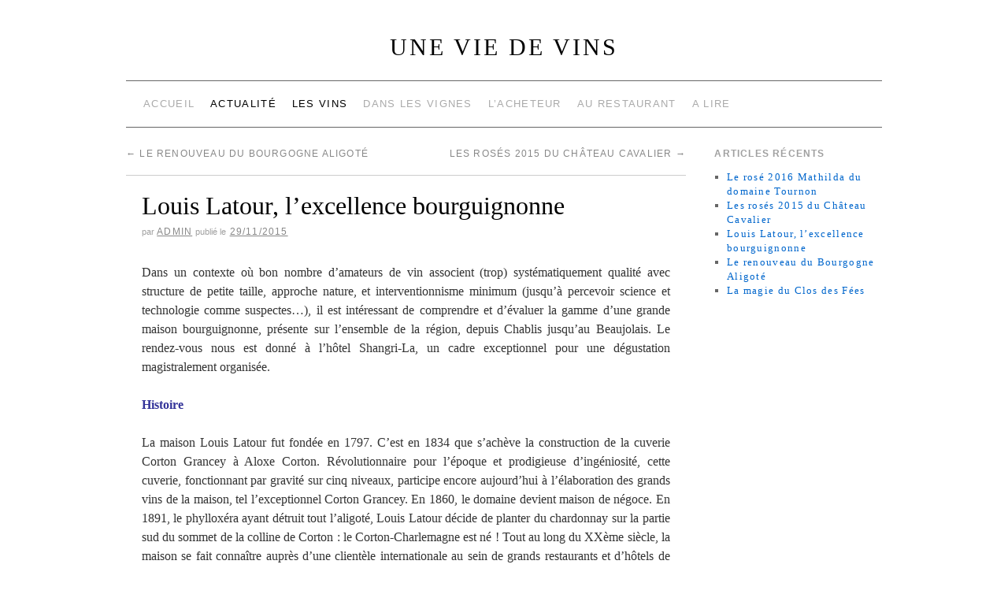

--- FILE ---
content_type: text/html; charset=UTF-8
request_url: https://www.uneviedevins.fr/louis-latour/
body_size: 8073
content:
<!doctype html>
<!--[if lt IE 7]> <html class="no-js ie6 lt-ie9 lt-ie8 lt-ie7" lang="fr-FR" prefix="og: http://ogp.me/ns# fb: http://ogp.me/ns/fb# article: http://ogp.me/ns/article#"> <![endif]-->
<!--[if IE 7]>    <html class="no-js ie7 lt-ie9 lt-ie8" lang="fr-FR" prefix="og: http://ogp.me/ns# fb: http://ogp.me/ns/fb# article: http://ogp.me/ns/article#"> <![endif]-->
<!--[if IE 8]>    <html class="no-js ie8 lt-ie9" lang="fr-FR" prefix="og: http://ogp.me/ns# fb: http://ogp.me/ns/fb# article: http://ogp.me/ns/article#"> <![endif]-->
<!--[if gt IE 8]><!--> <html class="no-js" lang="fr-FR" prefix="og: http://ogp.me/ns# fb: http://ogp.me/ns/fb# article: http://ogp.me/ns/article#"> <!--<![endif]-->
	<head>
		<meta charset="UTF-8" />
		<meta http-equiv="X-UA-Compatible" content="IE=edge,chrome=1">
		<meta name="viewport" content="width=device-width">
		<title>Louis Latour</title>
		<link rel="profile" href="http://gmpg.org/xfn/11" />
		<link rel="pingback" href="https://www.uneviedevins.fr/xmlrpc.php" />
		<style type="text/css"> #wrapper { max-width: 960px !important;} </style>
		
<!-- SEO Ultimate (http://www.seodesignsolutions.com/wordpress-seo/) -->
	<link rel="author" href="http://leki-hemoroidy.pl/" />
	<meta property="og:type" content="article" />
	<meta property="og:title" content="Louis Latour, l&rsquo;excellence bourguignonne" />
	<meta property="og:url" content="https://www.uneviedevins.fr/louis-latour/" />
	<meta property="article:published_time" content="2015-11-29" />
	<meta property="article:modified_time" content="2015-11-29" />
	<meta property="article:author" content="https://www.uneviedevins.fr/author/admin/" />
	<meta property="article:tag" content="Actualité" />
	<meta property="article:tag" content="Les vins" />
	<meta property="article:tag" content="Henry Fessy" />
	<meta property="article:tag" content="Louis Latour" />
	<meta property="article:tag" content="Simonnet-Febvre" />
	<meta property="og:site_name" content="Une vie de vins" />
	<meta name="twitter:card" content="summary" />
<!-- /SEO Ultimate -->

<link rel='dns-prefetch' href='//s.w.org' />
<link rel="alternate" type="application/rss+xml" title="Une vie de vins &raquo; Flux" href="https://www.uneviedevins.fr/feed/" />
<link rel="alternate" type="application/rss+xml" title="Une vie de vins &raquo; Flux des commentaires" href="https://www.uneviedevins.fr/comments/feed/" />
		<script type="text/javascript">
			window._wpemojiSettings = {"baseUrl":"https:\/\/s.w.org\/images\/core\/emoji\/11.2.0\/72x72\/","ext":".png","svgUrl":"https:\/\/s.w.org\/images\/core\/emoji\/11.2.0\/svg\/","svgExt":".svg","source":{"concatemoji":"https:\/\/www.uneviedevins.fr\/wp-includes\/js\/wp-emoji-release.min.js?ver=5.1.21"}};
			!function(e,a,t){var n,r,o,i=a.createElement("canvas"),p=i.getContext&&i.getContext("2d");function s(e,t){var a=String.fromCharCode;p.clearRect(0,0,i.width,i.height),p.fillText(a.apply(this,e),0,0);e=i.toDataURL();return p.clearRect(0,0,i.width,i.height),p.fillText(a.apply(this,t),0,0),e===i.toDataURL()}function c(e){var t=a.createElement("script");t.src=e,t.defer=t.type="text/javascript",a.getElementsByTagName("head")[0].appendChild(t)}for(o=Array("flag","emoji"),t.supports={everything:!0,everythingExceptFlag:!0},r=0;r<o.length;r++)t.supports[o[r]]=function(e){if(!p||!p.fillText)return!1;switch(p.textBaseline="top",p.font="600 32px Arial",e){case"flag":return s([55356,56826,55356,56819],[55356,56826,8203,55356,56819])?!1:!s([55356,57332,56128,56423,56128,56418,56128,56421,56128,56430,56128,56423,56128,56447],[55356,57332,8203,56128,56423,8203,56128,56418,8203,56128,56421,8203,56128,56430,8203,56128,56423,8203,56128,56447]);case"emoji":return!s([55358,56760,9792,65039],[55358,56760,8203,9792,65039])}return!1}(o[r]),t.supports.everything=t.supports.everything&&t.supports[o[r]],"flag"!==o[r]&&(t.supports.everythingExceptFlag=t.supports.everythingExceptFlag&&t.supports[o[r]]);t.supports.everythingExceptFlag=t.supports.everythingExceptFlag&&!t.supports.flag,t.DOMReady=!1,t.readyCallback=function(){t.DOMReady=!0},t.supports.everything||(n=function(){t.readyCallback()},a.addEventListener?(a.addEventListener("DOMContentLoaded",n,!1),e.addEventListener("load",n,!1)):(e.attachEvent("onload",n),a.attachEvent("onreadystatechange",function(){"complete"===a.readyState&&t.readyCallback()})),(n=t.source||{}).concatemoji?c(n.concatemoji):n.wpemoji&&n.twemoji&&(c(n.twemoji),c(n.wpemoji)))}(window,document,window._wpemojiSettings);
		</script>
		<style type="text/css">
img.wp-smiley,
img.emoji {
	display: inline !important;
	border: none !important;
	box-shadow: none !important;
	height: 1em !important;
	width: 1em !important;
	margin: 0 .07em !important;
	vertical-align: -0.1em !important;
	background: none !important;
	padding: 0 !important;
}
</style>
	<link rel='stylesheet' id='style.css-css'  href='https://www.uneviedevins.fr/wp-content/themes/brunelleschi/style.css?ver=5.1.21' type='text/css' media='all' />
<link rel='stylesheet' id='wp-block-library-css'  href='https://www.uneviedevins.fr/wp-includes/css/dist/block-library/style.min.css?ver=5.1.21' type='text/css' media='all' />
<script type='text/javascript' src='https://www.uneviedevins.fr/wp-content/themes/brunelleschi/js/modernizr-2.5.2.min.js?ver=5.1.21'></script>
<script type='text/javascript' src='https://www.uneviedevins.fr/wp-content/themes/brunelleschi/js/respond.js?ver=5.1.21'></script>
<script type='text/javascript' src='https://www.uneviedevins.fr/wp-includes/js/jquery/jquery.js?ver=1.12.4'></script>
<script type='text/javascript' src='https://www.uneviedevins.fr/wp-includes/js/jquery/jquery-migrate.min.js?ver=1.4.1'></script>
<script type='text/javascript' src='https://www.uneviedevins.fr/wp-content/themes/brunelleschi/js/brunelleschi-scripts.js?ver=5.1.21'></script>
<link rel='https://api.w.org/' href='https://www.uneviedevins.fr/wp-json/' />
<link rel="EditURI" type="application/rsd+xml" title="RSD" href="https://www.uneviedevins.fr/xmlrpc.php?rsd" />
<link rel="wlwmanifest" type="application/wlwmanifest+xml" href="https://www.uneviedevins.fr/wp-includes/wlwmanifest.xml" /> 
<link rel='prev' title='Le renouveau du Bourgogne Aligoté' href='https://www.uneviedevins.fr/aligote/' />
<link rel='next' title='Les rosés 2015 du Château Cavalier' href='https://www.uneviedevins.fr/roses-chateau-cavalier-2015/' />
<meta name="generator" content="WordPress 5.1.21" />
<link rel="canonical" href="https://www.uneviedevins.fr/louis-latour/" />
<link rel='shortlink' href='https://www.uneviedevins.fr/?p=562' />
<link rel="alternate" type="application/json+oembed" href="https://www.uneviedevins.fr/wp-json/oembed/1.0/embed?url=https%3A%2F%2Fwww.uneviedevins.fr%2Flouis-latour%2F" />
<link rel="alternate" type="text/xml+oembed" href="https://www.uneviedevins.fr/wp-json/oembed/1.0/embed?url=https%3A%2F%2Fwww.uneviedevins.fr%2Flouis-latour%2F&#038;format=xml" />
<style data-context="foundation-flickity-css">/*! Flickity v2.0.2
http://flickity.metafizzy.co
---------------------------------------------- */.flickity-enabled{position:relative}.flickity-enabled:focus{outline:0}.flickity-viewport{overflow:hidden;position:relative;height:100%}.flickity-slider{position:absolute;width:100%;height:100%}.flickity-enabled.is-draggable{-webkit-tap-highlight-color:transparent;tap-highlight-color:transparent;-webkit-user-select:none;-moz-user-select:none;-ms-user-select:none;user-select:none}.flickity-enabled.is-draggable .flickity-viewport{cursor:move;cursor:-webkit-grab;cursor:grab}.flickity-enabled.is-draggable .flickity-viewport.is-pointer-down{cursor:-webkit-grabbing;cursor:grabbing}.flickity-prev-next-button{position:absolute;top:50%;width:44px;height:44px;border:none;border-radius:50%;background:#fff;background:hsla(0,0%,100%,.75);cursor:pointer;-webkit-transform:translateY(-50%);transform:translateY(-50%)}.flickity-prev-next-button:hover{background:#fff}.flickity-prev-next-button:focus{outline:0;box-shadow:0 0 0 5px #09f}.flickity-prev-next-button:active{opacity:.6}.flickity-prev-next-button.previous{left:10px}.flickity-prev-next-button.next{right:10px}.flickity-rtl .flickity-prev-next-button.previous{left:auto;right:10px}.flickity-rtl .flickity-prev-next-button.next{right:auto;left:10px}.flickity-prev-next-button:disabled{opacity:.3;cursor:auto}.flickity-prev-next-button svg{position:absolute;left:20%;top:20%;width:60%;height:60%}.flickity-prev-next-button .arrow{fill:#333}.flickity-page-dots{position:absolute;width:100%;bottom:-25px;padding:0;margin:0;list-style:none;text-align:center;line-height:1}.flickity-rtl .flickity-page-dots{direction:rtl}.flickity-page-dots .dot{display:inline-block;width:10px;height:10px;margin:0 8px;background:#333;border-radius:50%;opacity:.25;cursor:pointer}.flickity-page-dots .dot.is-selected{opacity:1}</style><style data-context="foundation-slideout-css">.slideout-menu{position:fixed;left:0;top:0;bottom:0;right:auto;z-index:0;width:256px;overflow-y:auto;-webkit-overflow-scrolling:touch;display:none}.slideout-menu.pushit-right{left:auto;right:0}.slideout-panel{position:relative;z-index:1;will-change:transform}.slideout-open,.slideout-open .slideout-panel,.slideout-open body{overflow:hidden}.slideout-open .slideout-menu{display:block}.pushit{display:none}</style><style>.ios7.web-app-mode.has-fixed header{ background-color: rgba(3,122,221,.88);}</style>		<style></style>
	</head>
	<body class="post-template-default single single-post postid-562 single-format-standard">
	<div id="wrapper" class="hfeed container">
		<header id="header" class="row clearfix">
							<hgroup id="branding" class="twelvecol last">
					<h1 class="site-title"><a href="https://www.uneviedevins.fr/" title="Une vie de vins" rel="home">Une vie de vins</a></h1>
					<h2 class="site-description"></h2>
				</hgroup>
																						<div id="access" role="navigation" class="twelvecol last clearfix">
					<div class="skip-link screen-reader-text"><a href="#content" title="Aller au contenu">Aller au contenu</a></div>
					<div class="menu-header"><ul id="menu-menu-header" class="menu"><li id="menu-item-26" class="menu-item menu-item-type-custom menu-item-object-custom menu-item-home menu-item-26"><a href="http://www.uneviedevins.fr">Accueil</a></li>
<li id="menu-item-23" class="menu-item menu-item-type-taxonomy menu-item-object-category current-post-ancestor current-menu-parent current-post-parent menu-item-23"><a href="https://www.uneviedevins.fr/blog/actualite-vins/">Actualité</a></li>
<li id="menu-item-25" class="menu-item menu-item-type-taxonomy menu-item-object-category current-post-ancestor current-menu-parent current-post-parent menu-item-25"><a href="https://www.uneviedevins.fr/blog/vins/">Les vins</a></li>
<li id="menu-item-22" class="menu-item menu-item-type-taxonomy menu-item-object-category menu-item-22"><a href="https://www.uneviedevins.fr/blog/vignes-vignerons/">Dans les vignes</a></li>
<li id="menu-item-24" class="menu-item menu-item-type-taxonomy menu-item-object-category menu-item-24"><a href="https://www.uneviedevins.fr/blog/lacheteur/">L&rsquo;acheteur</a></li>
<li id="menu-item-21" class="menu-item menu-item-type-taxonomy menu-item-object-category menu-item-21"><a href="https://www.uneviedevins.fr/blog/au-restaurant/">Au restaurant</a></li>
<li id="menu-item-50" class="menu-item menu-item-type-taxonomy menu-item-object-category menu-item-50"><a href="https://www.uneviedevins.fr/blog/a-lire/">A lire</a></li>
</ul></div>				</div><!-- #access -->
					</header><!-- #header -->
		<div id="container" class="row clearfix">		
		<div id="main" role="main" class="ninecol ">

			
				<nav id="nav-above" class="navigation">
					<div class="nav-previous"><a href="https://www.uneviedevins.fr/aligote/" rel="prev"><span class="meta-nav">&larr;</span> Le renouveau du Bourgogne Aligoté</a></div>
					<div class="nav-next"><a href="https://www.uneviedevins.fr/roses-chateau-cavalier-2015/" rel="next">Les rosés 2015 du Château Cavalier <span class="meta-nav">&rarr;</span></a></div>
				</nav><!-- #nav-above -->

				<article id="post-562" class="post-562 post type-post status-publish format-standard hentry category-actualite-vins category-vins tag-henry-fessy tag-louis-latour tag-simonnet-febvre">
					<header>
						<h1 class="entry-title">Louis Latour, l&rsquo;excellence bourguignonne</h1>
												<div class="entry-meta">
							<span class="meta-sep">par</span> <span class="author vcard"><a class="url fn n" href="https://www.uneviedevins.fr/author/admin/" title="View all posts by admin">admin</a></span> <span class="meta-prep meta-prep-author">publié le</span> <a href="https://www.uneviedevins.fr/louis-latour/" title="00:06" rel="bookmark"><span class="entry-date">29/11/2015</span></a>						</div><!-- .entry-meta -->
											</header>
					<div class="entry-content">
						<p style="text-align: justify;">Dans un contexte où bon nombre d&rsquo;amateurs de vin associent (trop) systématiquement qualité avec structure de petite taille, approche nature, et interventionnisme minimum (jusqu’à percevoir science et technologie comme suspectes&#8230;), il est intéressant de comprendre et d&rsquo;évaluer la gamme d&rsquo;une grande maison bourguignonne, présente sur l&rsquo;ensemble de la région, depuis Chablis jusqu&rsquo;au Beaujolais. Le rendez-vous nous est donné à l’hôtel Shangri-La, un cadre exceptionnel pour une dégustation magistralement organisée.</p>
<p style="text-align: justify;"><strong><span style="color: #333399;">Histoire</span></strong></p>
<p style="text-align: justify;">La maison Louis Latour fut fondée en 1797. C’est en 1834 que s’achève la construction de la cuverie Corton Grancey à Aloxe Corton. Révolutionnaire pour l’époque et prodigieuse d’ingéniosité, cette cuverie, fonctionnant par gravité sur cinq niveaux, participe encore aujourd’hui à l’élaboration des grands vins de la maison, tel l’exceptionnel Corton Grancey. En 1860, le domaine devient maison de négoce. En 1891, le phylloxéra ayant détruit tout l’aligoté, Louis Latour décide de planter du chardonnay sur la partie sud du sommet de la colline de Corton : le Corton-Charlemagne est né ! Tout au long du XXème siècle, la maison se fait connaître auprès d’une clientèle internationale au sein de grands restaurants et d’hôtels de luxe. En 2003, c’est l’acquisition du domaine Simmonnet-Febvre à Chablis, suivie en 2008 de celle de la maison Henry Fessy en Beaujolais.</p>
<p style="text-align: justify;"><span style="color: #333399;"><strong>Domaine Simonnet-Febvre</strong></span></p>
<p style="text-align: justify;">Dirigé par Jean-Philippe Archambaud, le domaine Simmonnet-Febvre vinifie et commercialise une large gamme de vins depuis le Crémant de Bourgogne, en passant par les Coteaux de l’Auxois et les Saint-Bris, jusqu’aux exceptionnels Chablis Grands crus. Parmi  les bonnes surprises, on notera un joli <strong>Crémant de Bourgogne Brut</strong> (10 euros), sur le fruit, agréable et franc. Plus vineux, le <strong>Crémant de Bourgogne Brut P100 Blanc de noir</strong> (11,20 euros) est un effervescent de gastronomie au rapport qualité-prix très intéressant.</p>
<p style="text-align: justify;"><a href="http://www.uneviedevins.fr/wp-content/uploads/2015/11/Crémant-de-Bourgogne-Brut-P100.jpg"><img class="aligncenter size-medium wp-image-565" src="http://www.uneviedevins.fr/wp-content/uploads/2015/11/Crémant-de-Bourgogne-Brut-P100-225x300.jpg" alt="Crémant de Bourgogne Brut Simonnet-Febvre P100" width="225" height="300" srcset="https://www.uneviedevins.fr/wp-content/uploads/2015/11/Crémant-de-Bourgogne-Brut-P100-225x300.jpg 225w, https://www.uneviedevins.fr/wp-content/uploads/2015/11/Crémant-de-Bourgogne-Brut-P100.jpg 426w" sizes="(max-width: 225px) 100vw, 225px" /></a></p>
<p style="text-align: justify;">Une découverte ensuite, le <strong>Coteaux de l’Auxois Esprit de Lyre « Auxerrois » 2014</strong> (7,50 euros) met en valeur l’expression aromatique d’un cépage que l’on goûte peu. Un excellent vin d’apéritif et de crustacés à boire dans les trois ans, que j’ai trouvé plus singulier que les cuvées Saveurs de Lyre 2013 (50% auxerrois – 50% chardonnay) et Quintessence de Lyre 2013 (100% chardonnay).</p>
<p style="text-align: justify;"><a href="http://www.uneviedevins.fr/wp-content/uploads/2015/11/Coteaux-de-lAuxois-Simonnet-Febvre-Esprit-de-Lyre-2014.jpg"><img class="aligncenter size-medium wp-image-566" src="http://www.uneviedevins.fr/wp-content/uploads/2015/11/Coteaux-de-lAuxois-Simonnet-Febvre-Esprit-de-Lyre-2014-230x300.jpg" alt="Coteaux de l'Auxois Simonnet-Febvre Esprit de Lyre 2014" width="230" height="300" srcset="https://www.uneviedevins.fr/wp-content/uploads/2015/11/Coteaux-de-lAuxois-Simonnet-Febvre-Esprit-de-Lyre-2014-230x300.jpg 230w, https://www.uneviedevins.fr/wp-content/uploads/2015/11/Coteaux-de-lAuxois-Simonnet-Febvre-Esprit-de-Lyre-2014.jpg 425w" sizes="(max-width: 230px) 100vw, 230px" /></a></p>
<p style="text-align: justify;">En rouge, le <strong>Bourgogne Epineuil 2014</strong> (10 euros) révèle de belles notes de fruits des bois et de fraise. Sur une bouche souple et franche, il est le parfait compagnon d’une planche de charcuterie ou d’un pâté de tête.</p>
<p style="text-align: justify;"><a href="http://www.uneviedevins.fr/wp-content/uploads/2015/11/Bourgogne-Epineuil-Simonnet-Febvre-2014.jpg"><img class="aligncenter size-medium wp-image-567" src="http://www.uneviedevins.fr/wp-content/uploads/2015/11/Bourgogne-Epineuil-Simonnet-Febvre-2014-230x300.jpg" alt="Bourgogne Epineuil Simonnet-Febvre 2014" width="230" height="300" srcset="https://www.uneviedevins.fr/wp-content/uploads/2015/11/Bourgogne-Epineuil-Simonnet-Febvre-2014-230x300.jpg 230w, https://www.uneviedevins.fr/wp-content/uploads/2015/11/Bourgogne-Epineuil-Simonnet-Febvre-2014.jpg 426w" sizes="(max-width: 230px) 100vw, 230px" /></a></p>
<p style="text-align: justify;">La gamme des Chablis est exhaustive avec pas moins de 12 vins d’une grande homogénéité qualitative. Le <strong>Chablis 1<sup>er</sup> Cru « Côte de Léchet » 2012</strong> (17,50 euros) est très droit et doté d’un beau fil acide. Presque austère, à l’image de son terroir caillouteux très pauvre, une garde de quelques années (5 à 7) l’épanouira et en fera l’ami d’un carpaccio de bœuf. Le <strong>Chablis 1<sup>er</sup> Cru Montée de Tonnerre 2013</strong> (22,50 euros) est déjà séduisant. Sur un nez de fleurs blanches et de tilleul, la bouche se révèle ample et parfaitement constituée. Du côté <strong>Grand Cru, le Chablis « Preuses » 2012</strong> offre d’élégantes notes d’agrumes et de pierre à fusil, et est doté d’une belle constitution. Taillé pour la garde, il accompagnera d’ici quelques années un sandre au beurre blanc.</p>
<p><a href="http://www.uneviedevins.fr/wp-content/uploads/2015/11/Chablis-Léchet-Tonnerre-Preuses-Simonnet-Febvre.jpg"><img class="aligncenter size-large wp-image-568" src="http://www.uneviedevins.fr/wp-content/uploads/2015/11/Chablis-Léchet-Tonnerre-Preuses-Simonnet-Febvre-1024x439.jpg" alt="Chablis Léchet Tonnerre Preuses Simonnet-Febvre" width="960" height="412" srcset="https://www.uneviedevins.fr/wp-content/uploads/2015/11/Chablis-Léchet-Tonnerre-Preuses-Simonnet-Febvre-1024x439.jpg 1024w, https://www.uneviedevins.fr/wp-content/uploads/2015/11/Chablis-Léchet-Tonnerre-Preuses-Simonnet-Febvre-300x129.jpg 300w, https://www.uneviedevins.fr/wp-content/uploads/2015/11/Chablis-Léchet-Tonnerre-Preuses-Simonnet-Febvre-900x386.jpg 900w, https://www.uneviedevins.fr/wp-content/uploads/2015/11/Chablis-Léchet-Tonnerre-Preuses-Simonnet-Febvre.jpg 1323w" sizes="(max-width: 960px) 100vw, 960px" /></a></p>
<p style="text-align: justify;"><span style="color: #333399;"><strong>Maison Henry Fessy</strong></span></p>
<p style="text-align: justify;">Proposant pas moins de 13 cuvées en Beaujolais, la maison Henry Fessy se positionne comme une référence qualitative du Beaujolais depuis son rachat en 2008 par Louis Latour. Trois vins ont particulièrement retenu mon attention : Le <strong>Régnié « Château des Reyssiers » 2013</strong>, est gourmand, sur le fruit rouge et les épices, épatant ! Le <strong>Fleurie « Château des Labourons » 2013</strong>, issu d’une toute petite parcelle, est doté d’une attaque franche, et exhale des notes de cassis. Construit sur l’élégance et la finesse, sa finale est remarquable. Enfin, le <strong>Moulin à Vent 2012</strong> se caractérise par une finesse tannique et une gourmandise qui appelle un filet mignon aux pruneaux !</p>
<p style="text-align: justify;"><span style="color: #333399;"><strong>Maison Louis Latour</strong></span></p>
<p style="text-align: justify;">Les 1ers et Grand Crus blancs de la maison gagnent en précision et en raffinement d’année en année. La gamme est aujourd’hui d’un niveau inégalé au vu des volumes produits. Le <strong>Chassagne-Montrachet 1<sup>er</sup> Cru «La Maltroie » 2012</strong> est très expressif sur des notes noisetées et beurrées. Long et ample en bouche, sa pointe d’amertume en finale lui donne un « peps » incroyable. Le <strong>Criots-Batard Montrachet Grand Cru 2008 </strong>a parfaitement intégré son (élevage) bois d’une grande justesse et propose une bouche d’une grande complexité : agrumes, miel, cire, brioche. C’est un festival !</p>
<p style="text-align: justify;"><a href="http://www.uneviedevins.fr/wp-content/uploads/2015/11/Chassagne-Criot-Batard-Montrachet-Louis-Latour.jpg"><img class="aligncenter size-full wp-image-569" src="http://www.uneviedevins.fr/wp-content/uploads/2015/11/Chassagne-Criot-Batard-Montrachet-Louis-Latour.jpg" alt="Chassagne &amp; Criot Batard Montrachet Louis Latour" width="885" height="567" srcset="https://www.uneviedevins.fr/wp-content/uploads/2015/11/Chassagne-Criot-Batard-Montrachet-Louis-Latour.jpg 885w, https://www.uneviedevins.fr/wp-content/uploads/2015/11/Chassagne-Criot-Batard-Montrachet-Louis-Latour-300x192.jpg 300w" sizes="(max-width: 885px) 100vw, 885px" /></a></p>
<p style="text-align: justify;">Le <strong>Chevalier-Montrachet Grand Cru « Les Demoiselles » 2011</strong> tutoie les sommets de l’élégance. A table, son acidité dynamise littéralement les crevettes aux noix, le sucre et l’acide dansant un tango résonnant par vagues successives.</p>
<p style="text-align: justify;"><a href="http://www.uneviedevins.fr/wp-content/uploads/2015/11/Crevettes-aux-noix.jpg"><img class="aligncenter size-medium wp-image-570" src="http://www.uneviedevins.fr/wp-content/uploads/2015/11/Crevettes-aux-noix-300x225.jpg" alt="Crevettes aux noix" width="300" height="225" srcset="https://www.uneviedevins.fr/wp-content/uploads/2015/11/Crevettes-aux-noix-300x225.jpg 300w, https://www.uneviedevins.fr/wp-content/uploads/2015/11/Crevettes-aux-noix.jpg 708w" sizes="(max-width: 300px) 100vw, 300px" /></a></p>
<p style="text-align: justify;">Cette revue (quasi) exhaustive des vins proposés par la Maison Louis Latour démontre un savoir-faire impressionnant,  depuis les crus de beaujolais friands et « de copains » jusqu’aux exceptionnels Grand Crus de Chardonnay qui font la légende bourguignonne. Un must.</p>
											</div><!-- .entry-content -->


					<div class="entry-utility">
												Cette entrée a été publiée dans <a href="https://www.uneviedevins.fr/blog/actualite-vins/" rel="category tag">Actualité</a>, <a href="https://www.uneviedevins.fr/blog/vins/" rel="category tag">Les vins</a> and taguée <a href="https://www.uneviedevins.fr/tag/henry-fessy/" rel="tag">Henry Fessy</a>, <a href="https://www.uneviedevins.fr/tag/louis-latour/" rel="tag">Louis Latour</a>, <a href="https://www.uneviedevins.fr/tag/simonnet-febvre/" rel="tag">Simonnet-Febvre</a>. Placez un signet sur le <a href="https://www.uneviedevins.fr/louis-latour/" title="Permalink to Louis Latour, l&rsquo;excellence bourguignonne" rel="bookmark">permalien</a>.											</div><!-- .entry-utility -->
				</article><!-- #post-## -->

				<nav id="nav-below" class="navigation">
					<div class="nav-previous"><a href="https://www.uneviedevins.fr/aligote/" rel="prev"><span class="meta-nav">&larr;</span> Le renouveau du Bourgogne Aligoté</a></div>
					<div class="nav-next"><a href="https://www.uneviedevins.fr/roses-chateau-cavalier-2015/" rel="next">Les rosés 2015 du Château Cavalier <span class="meta-nav">&rarr;</span></a></div>
				</nav><!-- #nav-below -->

							<div id="comments">

	<p class="nocomments">Les commentaires sont fermés.</p>
	



</div><!-- #comments -->


		</div><!-- #main -->
			<div id="sidebar" class="widget-area threecol last " role="complementary">
			<ul class="xoxo">

		<li id="recent-posts-3" class="widget-container widget_recent_entries">		<h3 class="widget-title">Articles récents</h3>		<ul>
											<li>
					<a href="https://www.uneviedevins.fr/rose-2016-mathilda-tournon/">Le rosé 2016 Mathilda du domaine Tournon</a>
									</li>
											<li>
					<a href="https://www.uneviedevins.fr/roses-chateau-cavalier-2015/">Les rosés 2015 du Château Cavalier</a>
									</li>
											<li>
					<a href="https://www.uneviedevins.fr/louis-latour/">Louis Latour, l&rsquo;excellence bourguignonne</a>
									</li>
											<li>
					<a href="https://www.uneviedevins.fr/aligote/">Le renouveau du Bourgogne Aligoté</a>
									</li>
											<li>
					<a href="https://www.uneviedevins.fr/clos-des-fees/">La magie du Clos des Fées</a>
									</li>
					</ul>
		</li>			</ul>
			
			<!-- Unified into one widget area, as of 1.1.8 -->
					</div><!-- #primary .widget-area -->
				</div><!-- #container -->
			<footer id="footer" role="contentinfo" class="row">
				<div id="footerbar" class="twelvecol last">
					
			<div id="footer-widget-area" role="complementary">

				<div id="first" class="widget-area">
					<ul class="xoxo">
											</ul>
				</div><!-- #first .widget-area -->




			</div><!-- #footer-widget-area -->
				</div><!-- #footerbar -->
				<div id="colophon" class="twelvecol last">
					<div id="site-info" class="sixcol">
						<a href="https://www.uneviedevins.fr/" title="Une vie de vins" rel="home">
							Une vie de vins						</a>
					</div><!-- #site-info -->
					<div id="site-generator" class="sixcol last">
												<a href="http://wordpress.org/" title="Semantic Personal Publishing Platform">Fièrement propulsé par WordPress.</a>
					</div><!-- #site-generator -->
				</div><!-- #colophon -->
			</footer><!-- #footer -->
		</div><!-- #wrapper -->
		<!-- Powered by WPtouch: 4.3.39 --><div id="su-footer-links" style="text-align: center;"></div><script type='text/javascript' src='https://www.uneviedevins.fr/wp-includes/js/comment-reply.min.js?ver=5.1.21'></script>
<script type='text/javascript' src='https://www.uneviedevins.fr/wp-includes/js/wp-embed.min.js?ver=5.1.21'></script>
<!-- Generated in 0,113 seconds. Made 61 queries to database and 0 cached queries. Memory used - 7.21MB -->
<!-- Cached by DB Cache Reloaded Fix -->
	</body>
</html>
